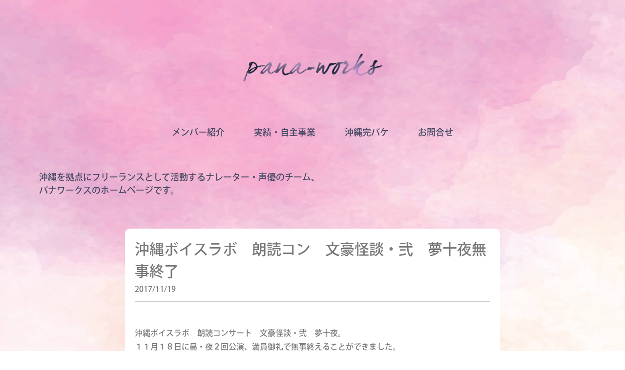

--- FILE ---
content_type: text/html; charset=UTF-8
request_url: http://www.pana-works.com/%E6%B2%96%E7%B8%84%E3%83%9C%E3%82%A4%E3%82%B9%E3%83%A9%E3%83%9C%E3%80%80%E6%9C%97%E8%AA%AD%E3%82%B3%E3%83%B3%E3%80%80%E6%96%87%E8%B1%AA%E6%80%AA%E8%AB%87%E3%83%BB%E5%BC%90%E3%80%80%E5%A4%A2%E5%8D%81
body_size: 6061
content:
<!doctype html>
<html lang="ja"
	prefix="og: https://ogp.me/ns#" >
<head>
<meta charset="UTF-8">
<meta http-equiv="X-UA-Compatible" content="IE=Edge" />
<meta name="viewport" content="width=device-width, initial-scale=1">
<title>沖縄ボイスラボ　朗読コン　文豪怪談・弐　夢十夜無事終了 | Pana-Works (パナ・ワークス )| 音声コンテンツ企画・制作・出演</title>
<link href="http://www.pana-works.com/wp-content/themes/pana-works2020/reset.css" rel="stylesheet" type="text/css">
<link rel="stylesheet" type="text/css" href="http://www.pana-works.com/wp-content/themes/pana-works2020/style.css" />
<script src="http://ajax.googleapis.com/ajax/libs/jquery/1.11.1/jquery.min.js"></script>
<link rel="shortcut icon" href="http://www.pana-works.com/wp-content/themes/pana-works2020/favicon.ico">

<!--fonts-->
<script>
(function(d) {
	var config = {
		kitId: 'ryq4pzm',
		scriptTimeout: 3000,
		async: true
	},
	h=d.documentElement,t=setTimeout(function(){h.className=h.className.replace(/\bwf-loading\b/g,"")+" wf-inactive";},config.scriptTimeout),tk=d.createElement("script"),f=false,s=d.getElementsByTagName("script")[0],a;h.className+=" wf-loading";tk.src='https://use.typekit.net/'+config.kitId+'.js';tk.async=true;tk.onload=tk.onreadystatechange=function(){a=this.readyState;if(f||a&&a!="complete"&&a!="loaded")return;f=true;clearTimeout(t);try{Typekit.load(config)}catch(e){}};s.parentNode.insertBefore(tk,s)
})(document);
</script>

<!-- All In One SEO Pack 3.6.2[222,235] -->
<meta name="description"  content="沖縄ボイスラボ　朗読コンサート　文豪怪談・弐　夢十夜。 １１月１８日に昼・夜２回公演、満員御礼で無事終えることができました。 今年は夏目漱石の生誕１５０年ということで、各地で企画展があったようです。 高校時代に夢十夜という作品を知り、その幻想的な世界に魅せられ、" />

<meta name="keywords"  content="news/topics" />

<script type="application/ld+json" class="aioseop-schema">{"@context":"https://schema.org","@graph":[{"@type":"Organization","@id":"http://www.pana-works.com/#organization","url":"http://www.pana-works.com/","name":"Pana-Works (パナ・ワークス )| 音声コンテンツ企画・制作・出演","sameAs":[]},{"@type":"WebSite","@id":"http://www.pana-works.com/#website","url":"http://www.pana-works.com/","name":"Pana-Works (パナ・ワークス )| 音声コンテンツ企画・制作・出演","publisher":{"@id":"http://www.pana-works.com/#organization"},"potentialAction":{"@type":"SearchAction","target":"http://www.pana-works.com/?s={search_term_string}","query-input":"required name=search_term_string"}},{"@type":"WebPage","@id":"http://www.pana-works.com/%e6%b2%96%e7%b8%84%e3%83%9c%e3%82%a4%e3%82%b9%e3%83%a9%e3%83%9c%e3%80%80%e6%9c%97%e8%aa%ad%e3%82%b3%e3%83%b3%e3%80%80%e6%96%87%e8%b1%aa%e6%80%aa%e8%ab%87%e3%83%bb%e5%bc%90%e3%80%80%e5%a4%a2%e5%8d%81#webpage","url":"http://www.pana-works.com/%e6%b2%96%e7%b8%84%e3%83%9c%e3%82%a4%e3%82%b9%e3%83%a9%e3%83%9c%e3%80%80%e6%9c%97%e8%aa%ad%e3%82%b3%e3%83%b3%e3%80%80%e6%96%87%e8%b1%aa%e6%80%aa%e8%ab%87%e3%83%bb%e5%bc%90%e3%80%80%e5%a4%a2%e5%8d%81","inLanguage":"ja","name":"沖縄ボイスラボ　朗読コン　文豪怪談・弐　夢十夜無事終了","isPartOf":{"@id":"http://www.pana-works.com/#website"},"breadcrumb":{"@id":"http://www.pana-works.com/%e6%b2%96%e7%b8%84%e3%83%9c%e3%82%a4%e3%82%b9%e3%83%a9%e3%83%9c%e3%80%80%e6%9c%97%e8%aa%ad%e3%82%b3%e3%83%b3%e3%80%80%e6%96%87%e8%b1%aa%e6%80%aa%e8%ab%87%e3%83%bb%e5%bc%90%e3%80%80%e5%a4%a2%e5%8d%81#breadcrumblist"},"datePublished":"2017-11-19T09:22:37+09:00","dateModified":"2017-11-19T09:22:37+09:00"},{"@type":"Article","@id":"http://www.pana-works.com/%e6%b2%96%e7%b8%84%e3%83%9c%e3%82%a4%e3%82%b9%e3%83%a9%e3%83%9c%e3%80%80%e6%9c%97%e8%aa%ad%e3%82%b3%e3%83%b3%e3%80%80%e6%96%87%e8%b1%aa%e6%80%aa%e8%ab%87%e3%83%bb%e5%bc%90%e3%80%80%e5%a4%a2%e5%8d%81#article","isPartOf":{"@id":"http://www.pana-works.com/%e6%b2%96%e7%b8%84%e3%83%9c%e3%82%a4%e3%82%b9%e3%83%a9%e3%83%9c%e3%80%80%e6%9c%97%e8%aa%ad%e3%82%b3%e3%83%b3%e3%80%80%e6%96%87%e8%b1%aa%e6%80%aa%e8%ab%87%e3%83%bb%e5%bc%90%e3%80%80%e5%a4%a2%e5%8d%81#webpage"},"author":{"@id":"http://www.pana-works.com/author/moromizato#author"},"headline":"沖縄ボイスラボ　朗読コン　文豪怪談・弐　夢十夜無事終了","datePublished":"2017-11-19T09:22:37+09:00","dateModified":"2017-11-19T09:22:37+09:00","commentCount":0,"mainEntityOfPage":{"@id":"http://www.pana-works.com/%e6%b2%96%e7%b8%84%e3%83%9c%e3%82%a4%e3%82%b9%e3%83%a9%e3%83%9c%e3%80%80%e6%9c%97%e8%aa%ad%e3%82%b3%e3%83%b3%e3%80%80%e6%96%87%e8%b1%aa%e6%80%aa%e8%ab%87%e3%83%bb%e5%bc%90%e3%80%80%e5%a4%a2%e5%8d%81#webpage"},"publisher":{"@id":"http://www.pana-works.com/#organization"},"articleSection":"NEWS/TOPICS"},{"@type":"Person","@id":"http://www.pana-works.com/author/moromizato#author","name":"moromizato","sameAs":[],"image":{"@type":"ImageObject","@id":"http://www.pana-works.com/#personlogo","url":"http://2.gravatar.com/avatar/b0a5f9b868c6167825f1ee1ffdcfcc88?s=96&d=mm&r=g","width":96,"height":96,"caption":"moromizato"}},{"@type":"BreadcrumbList","@id":"http://www.pana-works.com/%e6%b2%96%e7%b8%84%e3%83%9c%e3%82%a4%e3%82%b9%e3%83%a9%e3%83%9c%e3%80%80%e6%9c%97%e8%aa%ad%e3%82%b3%e3%83%b3%e3%80%80%e6%96%87%e8%b1%aa%e6%80%aa%e8%ab%87%e3%83%bb%e5%bc%90%e3%80%80%e5%a4%a2%e5%8d%81#breadcrumblist","itemListElement":[{"@type":"ListItem","position":1,"item":{"@type":"WebPage","@id":"http://www.pana-works.com/","url":"http://www.pana-works.com/","name":"Pana-Works (パナ・ワークス ) | 音声コンテンツ企画・制作・出演"}},{"@type":"ListItem","position":2,"item":{"@type":"WebPage","@id":"http://www.pana-works.com/%e6%b2%96%e7%b8%84%e3%83%9c%e3%82%a4%e3%82%b9%e3%83%a9%e3%83%9c%e3%80%80%e6%9c%97%e8%aa%ad%e3%82%b3%e3%83%b3%e3%80%80%e6%96%87%e8%b1%aa%e6%80%aa%e8%ab%87%e3%83%bb%e5%bc%90%e3%80%80%e5%a4%a2%e5%8d%81","url":"http://www.pana-works.com/%e6%b2%96%e7%b8%84%e3%83%9c%e3%82%a4%e3%82%b9%e3%83%a9%e3%83%9c%e3%80%80%e6%9c%97%e8%aa%ad%e3%82%b3%e3%83%b3%e3%80%80%e6%96%87%e8%b1%aa%e6%80%aa%e8%ab%87%e3%83%bb%e5%bc%90%e3%80%80%e5%a4%a2%e5%8d%81","name":"沖縄ボイスラボ　朗読コン　文豪怪談・弐　夢十夜無事終了"}}]}]}</script>
<link rel="canonical" href="http://www.pana-works.com/沖縄ボイスラボ　朗読コン　文豪怪談・弐　夢十" />
<meta property="og:type" content="article" />
<meta property="og:title" content="沖縄ボイスラボ　朗読コン　文豪怪談・弐　夢十夜無事終了 | Pana-Works (パナ・ワークス )| 音声コンテンツ企画・制作・出演" />
<meta property="og:description" content="沖縄ボイスラボ　朗読コンサート　文豪怪談・弐　夢十夜。 １１月１８日に昼・夜２回公演、満員御礼で無事終えることができました。 今年は夏目漱石の生誕１５０年ということで、各地で企画展があったようです。 高校時代に夢十夜という作品を知り、その幻想的な世界に魅せられ、 いつかやってみたいと思っていたのですが、それを叶えることができました。 これまでもやってみたいと思いましたが、 声に出した途端、イメージ" />
<meta property="og:url" content="http://www.pana-works.com/沖縄ボイスラボ　朗読コン　文豪怪談・弐　夢十" />
<meta property="og:site_name" content="Pana-Works (パナ・ワークス )| 音声コンテンツ企画・制作・出演" />
<meta property="og:image" content="http://www.pana-works.com/wp-content/plugins/all-in-one-seo-pack/images/default-user-image.png" />
<meta property="fb:app_id" content="508784883381525" />
<meta property="article:published_time" content="2017-11-19T09:22:37Z" />
<meta property="article:modified_time" content="2017-11-19T09:22:37Z" />
<meta name="twitter:card" content="summary" />
<meta name="twitter:title" content="沖縄ボイスラボ　朗読コン　文豪怪談・弐　夢十夜無事終了 | Pana-Works (パナ・ワークス )| 音声コンテンツ企画・制作・出演" />
<meta name="twitter:description" content="沖縄ボイスラボ　朗読コンサート　文豪怪談・弐　夢十夜。 １１月１８日に昼・夜２回公演、満員御礼で無事終えることができました。 今年は夏目漱石の生誕１５０年ということで、各地で企画展があったようです。 高校時代に夢十夜という作品を知り、その幻想的な世界に魅せられ、 いつかやってみたいと思っていたのですが、それを叶えることができました。 これまでもやってみたいと思いましたが、 声に出した途端、イメージ" />
<meta name="twitter:image" content="http://www.pana-works.com/wp-content/plugins/all-in-one-seo-pack/images/default-user-image.png" />
<!-- All In One SEO Pack -->
<link rel='dns-prefetch' href='//s.w.org' />
<link rel="alternate" type="application/rss+xml" title="Pana-Works (パナ・ワークス )| 音声コンテンツ企画・制作・出演 &raquo; 沖縄ボイスラボ　朗読コン　文豪怪談・弐　夢十夜無事終了 のコメントのフィード" href="http://www.pana-works.com/%e6%b2%96%e7%b8%84%e3%83%9c%e3%82%a4%e3%82%b9%e3%83%a9%e3%83%9c%e3%80%80%e6%9c%97%e8%aa%ad%e3%82%b3%e3%83%b3%e3%80%80%e6%96%87%e8%b1%aa%e6%80%aa%e8%ab%87%e3%83%bb%e5%bc%90%e3%80%80%e5%a4%a2%e5%8d%81/feed" />
		<script type="text/javascript">
			window._wpemojiSettings = {"baseUrl":"https:\/\/s.w.org\/images\/core\/emoji\/12.0.0-1\/72x72\/","ext":".png","svgUrl":"https:\/\/s.w.org\/images\/core\/emoji\/12.0.0-1\/svg\/","svgExt":".svg","source":{"concatemoji":"http:\/\/www.pana-works.com\/wp-includes\/js\/wp-emoji-release.min.js?ver=5.3.20"}};
			!function(e,a,t){var n,r,o,i=a.createElement("canvas"),p=i.getContext&&i.getContext("2d");function s(e,t){var a=String.fromCharCode;p.clearRect(0,0,i.width,i.height),p.fillText(a.apply(this,e),0,0);e=i.toDataURL();return p.clearRect(0,0,i.width,i.height),p.fillText(a.apply(this,t),0,0),e===i.toDataURL()}function c(e){var t=a.createElement("script");t.src=e,t.defer=t.type="text/javascript",a.getElementsByTagName("head")[0].appendChild(t)}for(o=Array("flag","emoji"),t.supports={everything:!0,everythingExceptFlag:!0},r=0;r<o.length;r++)t.supports[o[r]]=function(e){if(!p||!p.fillText)return!1;switch(p.textBaseline="top",p.font="600 32px Arial",e){case"flag":return s([127987,65039,8205,9895,65039],[127987,65039,8203,9895,65039])?!1:!s([55356,56826,55356,56819],[55356,56826,8203,55356,56819])&&!s([55356,57332,56128,56423,56128,56418,56128,56421,56128,56430,56128,56423,56128,56447],[55356,57332,8203,56128,56423,8203,56128,56418,8203,56128,56421,8203,56128,56430,8203,56128,56423,8203,56128,56447]);case"emoji":return!s([55357,56424,55356,57342,8205,55358,56605,8205,55357,56424,55356,57340],[55357,56424,55356,57342,8203,55358,56605,8203,55357,56424,55356,57340])}return!1}(o[r]),t.supports.everything=t.supports.everything&&t.supports[o[r]],"flag"!==o[r]&&(t.supports.everythingExceptFlag=t.supports.everythingExceptFlag&&t.supports[o[r]]);t.supports.everythingExceptFlag=t.supports.everythingExceptFlag&&!t.supports.flag,t.DOMReady=!1,t.readyCallback=function(){t.DOMReady=!0},t.supports.everything||(n=function(){t.readyCallback()},a.addEventListener?(a.addEventListener("DOMContentLoaded",n,!1),e.addEventListener("load",n,!1)):(e.attachEvent("onload",n),a.attachEvent("onreadystatechange",function(){"complete"===a.readyState&&t.readyCallback()})),(n=t.source||{}).concatemoji?c(n.concatemoji):n.wpemoji&&n.twemoji&&(c(n.twemoji),c(n.wpemoji)))}(window,document,window._wpemojiSettings);
		</script>
		<style type="text/css">
img.wp-smiley,
img.emoji {
	display: inline !important;
	border: none !important;
	box-shadow: none !important;
	height: 1em !important;
	width: 1em !important;
	margin: 0 .07em !important;
	vertical-align: -0.1em !important;
	background: none !important;
	padding: 0 !important;
}
</style>
	<link rel='stylesheet' id='wp-block-library-css'  href='http://www.pana-works.com/wp-includes/css/dist/block-library/style.min.css?ver=5.3.20' type='text/css' media='all' />
<link rel='stylesheet' id='contact-form-7-css'  href='http://www.pana-works.com/wp-content/plugins/contact-form-7/includes/css/styles.css?ver=5.1.7' type='text/css' media='all' />
<script type='text/javascript' src='http://www.pana-works.com/wp-includes/js/jquery/jquery.js?ver=1.12.4-wp'></script>
<script type='text/javascript' src='http://www.pana-works.com/wp-includes/js/jquery/jquery-migrate.min.js?ver=1.4.1'></script>
<link rel='https://api.w.org/' href='http://www.pana-works.com/wp-json/' />
<link rel="EditURI" type="application/rsd+xml" title="RSD" href="http://www.pana-works.com/xmlrpc.php?rsd" />
<link rel="wlwmanifest" type="application/wlwmanifest+xml" href="http://www.pana-works.com/wp-includes/wlwmanifest.xml" /> 
<link rel='prev' title='『夏休みクエスト』県立図書館で公開始まる' href='http://www.pana-works.com/%e3%80%8e%e5%a4%8f%e4%bc%91%e3%81%bf%e3%82%af%e3%82%a8%e3%82%b9%e3%83%88%e3%80%8f%e7%9c%8c%e7%ab%8b%e5%9b%b3%e6%9b%b8%e9%a4%a8%e3%81%a7%e5%85%ac%e9%96%8b%e5%a7%8b%e3%81%be%e3%82%8b' />
<link rel='next' title='沖縄ボイスラボ　文豪怪談・弐　夢十夜ダイジェスト' href='http://www.pana-works.com/%e6%b2%96%e7%b8%84%e3%83%9c%e3%82%a4%e3%82%b9%e3%83%a9%e3%83%9c%e3%80%80%e6%96%87%e8%b1%aa%e6%80%aa%e8%ab%87%e3%83%bb%e5%bc%90%e3%80%80%e5%a4%a2%e5%8d%81%e5%a4%9c%e3%83%80%e3%82%a4%e3%82%b8%e3%82%a7' />
<meta name="generator" content="WordPress 5.3.20" />
<link rel='shortlink' href='http://www.pana-works.com/?p=3391' />
<link rel="alternate" type="application/json+oembed" href="http://www.pana-works.com/wp-json/oembed/1.0/embed?url=http%3A%2F%2Fwww.pana-works.com%2F%25e6%25b2%2596%25e7%25b8%2584%25e3%2583%259c%25e3%2582%25a4%25e3%2582%25b9%25e3%2583%25a9%25e3%2583%259c%25e3%2580%2580%25e6%259c%2597%25e8%25aa%25ad%25e3%2582%25b3%25e3%2583%25b3%25e3%2580%2580%25e6%2596%2587%25e8%25b1%25aa%25e6%2580%25aa%25e8%25ab%2587%25e3%2583%25bb%25e5%25bc%2590%25e3%2580%2580%25e5%25a4%25a2%25e5%258d%2581" />
<link rel="alternate" type="text/xml+oembed" href="http://www.pana-works.com/wp-json/oembed/1.0/embed?url=http%3A%2F%2Fwww.pana-works.com%2F%25e6%25b2%2596%25e7%25b8%2584%25e3%2583%259c%25e3%2582%25a4%25e3%2582%25b9%25e3%2583%25a9%25e3%2583%259c%25e3%2580%2580%25e6%259c%2597%25e8%25aa%25ad%25e3%2582%25b3%25e3%2583%25b3%25e3%2580%2580%25e6%2596%2587%25e8%25b1%25aa%25e6%2580%25aa%25e8%25ab%2587%25e3%2583%25bb%25e5%25bc%2590%25e3%2580%2580%25e5%25a4%25a2%25e5%258d%2581&#038;format=xml" />
<script type="text/javascript" src="http://www.pana-works.com/wp-content/plugins/1bit/swfobject.js"></script>
<script type="text/javascript" src="http://www.pana-works.com/wp-content/plugins/1bit/1bit.js"></script>
<script type="text/javascript">
oneBit = new OneBit('http://www.pana-works.com/wp-content/plugins/1bit/1bit.swf');
oneBit.ready(function() {
oneBit.specify('color', '#FF00FF');
oneBit.specify('background', 'FFFFFF');
oneBit.specify('playerSize', '10');
oneBit.specify('position', 'before');
oneBit.apply('a');
});
</script>
</head>
<body id="top" class="blog">

	<header>
		<div class="wrap">
			<h1><a href="http://www.pana-works.com"><img src="http://www.pana-works.com/wp-content/themes/pana-works2020/images/logo.png" alt="パナワークス"></a></h1>
			<nav class="gb-nav clear pc">
				<ul class="wrap">
					<li class="nav-item"><a href="http://www.pana-works.com/member">メンバー紹介</span></a></li>
					<li class="nav-item"><a href="http://www.pana-works.com/works">実績・自主事業</a></li>
					<li class="nav-item"><a href="http://www.pana-works.com/package">沖縄完パケ</a></li>
					<li class="nav-item"><a href="http://www.pana-works.com/contact">お問合せ</a></li>
				</ul>
			</nav>

			<!--sp menu-->
			<div class="sp header-inner clear wrap">
				<div id="sp-menu">
					<nav>
						<ul class="navbar-nav clear">
							<li class="nav-item"><a href="http://www.pana-works.com/member">メンバー紹介</span></a></li>
							<li class="nav-item"><a href="http://www.pana-works.com/works">実績・自主事業</a></li>
							<li class="nav-item"><a href="http://www.pana-works.com/package">沖縄完パケ</a></li>
							<li class="nav-item"><a href="http://www.pana-works.com/contact">お問合せ</a></li>
						</ul>
					</nav>
				</div>
				<button id="nav-toggle">
					<figure>
						<span></span> <span></span> <span></span>
					</figure>
				</button>
			</div>

			<p class="f-18">沖縄を拠点にフリーランスとして活動するナレーター・声優のチーム、<br>パナワークスのホームページです。</p>
		</div>
	</header>

<article class="main blog">
<div class="wrap">
	<section class="blog-area">
				  <h2>沖縄ボイスラボ　朗読コン　文豪怪談・弐　夢十夜無事終了</h2>
			<p class="blog-time">2017/11/19</p>
			<p>沖縄ボイスラボ　朗読コンサート　文豪怪談・弐　夢十夜。<br /> １１月１８日に昼・夜２回公演、満員御礼で無事終えることができました。</p>
<p> 今年は夏目漱石の生誕１５０年ということで、各地で企画展があったようです。<br /> 高校時代に夢十夜という作品を知り、その幻想的な世界に魅せられ、<br /> いつかやってみたいと思っていたのですが、それを叶えることができました。</p>
<p> これまでもやってみたいと思いましたが、<br /> 声に出した途端、イメージが崩れてしまいます。<br /> その繰り返しでしたが、今回、どうにか形にすることができました。<br /> いろんな解釈があるとは思いますが、現時点の形です。</p>
<p> 作曲家の明官透さん、箏奏者の翁長良忠さんの音楽がさらに夢十夜の世界を広げてくれました。<br /> 昼公演と夜公演の間に会場のパワーをもらい、バージョンアップしていたのはプロの底力と思いました。</p>
<p> お客様からもたくさんお言葉をいただき、次回のパワーになりました。</p>
<p> ご来場いただいたお客様、<br /> 開会に力を貸してくれました総合学園ヒューマンアカデミー那覇校様、レキオファーマ株式会社様<br /> マスコミ各社様<br /> 関係各位に感謝申し上げます。</p>
<p> 第六夜から第十夜は来年・・・できるように頑張ります。</p>
<p> 沖縄ボイスラボ　諸見里杉子</p>
<p>&nbsp;</p>
<p><a title="sdr" href="http://www.pana-works.com/wp-content/uploads/2017/11/IMG_20171118_185036.jpg"><img class="alignleft size-medium wp-image-3392" src="http://www.pana-works.com/wp-content/uploads/2017/11/IMG_20171118_185036-300x168.jpg" alt="sdr" width="300" height="168" srcset="http://www.pana-works.com/wp-content/uploads/2017/11/IMG_20171118_185036-300x168.jpg 300w, http://www.pana-works.com/wp-content/uploads/2017/11/IMG_20171118_185036-500x280.jpg 500w" sizes="(max-width: 300px) 100vw, 300px" /></a></p>
		
		<div class="pagenav">
			<a href="http://www.pana-works.com/%e3%80%8e%e5%a4%8f%e4%bc%91%e3%81%bf%e3%82%af%e3%82%a8%e3%82%b9%e3%83%88%e3%80%8f%e7%9c%8c%e7%ab%8b%e5%9b%b3%e6%9b%b8%e9%a4%a8%e3%81%a7%e5%85%ac%e9%96%8b%e5%a7%8b%e3%81%be%e3%82%8b" rel="prev">前の記事</a>			<a href="http://www.pana-works.com/%e6%b2%96%e7%b8%84%e3%83%9c%e3%82%a4%e3%82%b9%e3%83%a9%e3%83%9c%e3%80%80%e6%96%87%e8%b1%aa%e6%80%aa%e8%ab%87%e3%83%bb%e5%bc%90%e3%80%80%e5%a4%a2%e5%8d%81%e5%a4%9c%e3%83%80%e3%82%a4%e3%82%b8%e3%82%a7" rel="next">次の記事</a>		</div>
	</section>

<section id="banner-area">
  <ul>
    <li>
      <a href="https://panaworks.ti-da.net/" target="_blank" rel="noopener">
        <img src="http://www.pana-works.com/wp-content/themes/pana-works2020/images/ftImg01.jpg" alt="お仕事日記">
        <p class="bn-title title">お仕事日記</p>
        <p>沖縄を拠点に活動するナレーターのチーム・パナワークスのお仕事ブログです。</p>
      </a>
    </li>
    <li>
      <a href="https://voicelabo.ti-da.net/" target="_blank" rel="noopener">
        <img src="http://www.pana-works.com/wp-content/themes/pana-works2020/images/ftImg02.jpg" alt="沖縄 Voice Lavo.">
        <p class="bn-title title">沖縄 Voice Lavo.</p>
        <p>沖縄を拠点に活動する朗読者・ナレーターの朗読会「沖縄ボイスラボ」のブログ</p>
      </a>
    </li>
    <li>
      <a href="https://www.facebook.com/ryuayakasi" target="_blank" rel="noopener">
        <img src="http://www.pana-works.com/wp-content/themes/pana-works2020/images/ftImg03.jpg" alt="琉球あやかし堂">
        <p class="bn-title title">琉球あやかし堂</p>
        <p>怖いだけでなく、不思議な伝説などもお待ちしてます。</p>
      </a>
    </li>
    <li>
      <a href="https://panaworks.theshop.jp/" target="_blank" rel="noopener">
        <img src="http://www.pana-works.com/wp-content/themes/pana-works2020/images/ftImg04.jpg" alt="Pana-works Shop">
        <p class="bn-title title">Pana-works Shop</p>
		  <p>パナワークス関連グッズを扱います。</p>
      </a>
    </li>
  </ul>
</section>

</div>
</article>

<footer>
<div class="wrap">
<div id="ft-logo"><a href="http://www.pana-works.com"><img src="http://www.pana-works.com/wp-content/themes/pana-works2020/images/logo_ft.png" alt="パナワークス"></a></div>
<nav class="gb-nav">
  <ul>
    <li class="nav-item"><a href="http://www.pana-works.com/member">メンバー紹介</span></a></li>
    <li class="nav-item"><a href="http://www.pana-works.com/works">実績</a></li>
    <li class="nav-item"><a href="http://www.pana-works.com/works">自主事業</a></li>
    <li class="nav-item"><a href="http://www.pana-works.com/package">沖縄完パケ</a></li>
    <li class="nav-item"><a href="http://www.pana-works.com/contact">お問合せ</a></li>
  </ul>
</div>
</footer>

<!-- <script type="text/javascript" src="js/jquery.matchHeight.js"></script>
<script type="text/javascript">
jQuery(function() {
jQuery('.servBox').matchHeight();
jQuery('.support-box').matchHeight();
jQuery('.recruit-bannerBox').matchHeight();
});
</script> -->

<script type="text/javascript">
//spボタン
jQuery("#nav-toggle").on("click", function() {
jQuery("#sp-menu").toggleClass("open");
jQuery(this).toggleClass("open");
});
</script>
</body>
</html>


--- FILE ---
content_type: text/css
request_url: http://www.pana-works.com/wp-content/themes/pana-works2020/style.css
body_size: 4272
content:
@charset "utf-8";

html {
  margin-top: 0 !important;
}
body {
  overflow: hidden;
}
* {
  color: #777778;
  font-size: 16px;
  font-family: kozuka-gothic-pr6n, sans-serif;
  font-weight: 500;
  font-style: normal;
  line-height: 1.5em;
}
.f-18 {
  font-size: 18px;
}
.title {
  font-family: kozuka-gothic-pr6n,sans-serif;
  font-weight: 300;
  font-style: normal;
}
.t-vertical {
  width: 100%;
  -ms-writing-mode: tb-rl;
  writing-mode: vertical-rl;
}
@font-face {
	font-family: 'futomin';
	src: url('font/A-OTF-FutoMinA101Pr6N-Bold.otf');
}


/*-----------------------
    base
-----------------------*/
.clear:after {
  content: "";
  display: block;
  clear: both;
}
.sp {
  display: none;
}
.pc-block {
  display: block;
}

img {
  width: 100%;
  height: auto;
  margin: 0;
	padding: 0;
	vertical-align: bottom;
}
a {
  color: #414762;
  text-decoration: none;
  display: block;
  transition: all 0.5s;
}
a:hover {
  opacity: 0.7;
  transition: all 0.5s;
}
ul, li {
  list-style: none;
  padding-left: 0 !important;
}

.wrap {
  width: 1120px;
  box-sizing: content-box;
  margin: 0 auto;
  padding: 0 40px;
}
.f-left {
  float: left;
}
.f-right {
  float: right;
}

@media (max-width: 1120px) {
  .wrap {
    width: 100%;
    box-sizing: border-box;
  }

}


/*-----------------------
    common
-----------------------*/
body.home {
  background: url("images/bg_top_hd.jpg") no-repeat top center;
  background-size: contain;
}
body.contact {
  background: url("images/bg_top_cont.jpg") no-repeat top right;
  background-size: 50% auto;
}
body.member, body.member01, body.member02, body.member03 {
  background: url("images/bg_top_member.jpg") no-repeat top right;
  background-size: 100% auto;
}
body.voicelabo, body.books, body.works {
  background: url("images/bg_top_work.jpg") no-repeat top center;
  background-size: 100% auto;
}
body.package, body.blog {
  background: url("images/bg_top_package.jpg") no-repeat top center;
  background-size: 100% auto;
}
article {
  background: url("images/bg_top_ft.png") no-repeat center bottom;
  background-size: 105% auto;
  margin-top: 65px;
}
body.books article {
  background: url("images/bg_top_ft.jpg") no-repeat center 530px;
  background-size: 105% auto;
}
section {
  padding-bottom: 55px;
}
h2 {
  font-size: 30px;
  text-align: center;
}
h2 + p {
  line-height: 1.85em;
  margin-top: 50px;
}
h2.title-bg {
  background: url("images/title_bg.png") no-repeat left center;
  background-size: 750px auto;
  color: #fff;
  font-size: 26px;
  font-weight: 300;
  text-align: left;
  margin-bottom: 40px;
  padding: 5px 0 5px 40px;
  position: relative;
  left: -40px;
}

.more-btn {
  width: 235px;
  background: #c1cfea;
  color: #fff;
  display: block;
  font-size: 20px;
  padding: 10px 0;
  margin: 35px auto 0;
  text-align: center;
}
.more-btn.cont {
  background: #414762;
  margin: 20px auto 0;
}
.more-btn:hover {
  background: #414762;
}
.more-btn.cont:hover {
  background: #c1cfea;
}


/*-----------------------
    header
-----------------------*/
header h1 {
  width: 285px;
  margin: 110px auto 90px;
}
.gb-nav ul {
  display: -webkit-flex;
  display: flex;
  -webkit-justify-content: center;
  justify-content: center;
  -webkit-align-items: center;
  align-items: center;
}
.gb-nav ul li {
  margin: 0 30px;
}
.gb-nav ul li a {
  font-size: 18px;
}
header p {
  color: #414762;
  text-align: left;
  margin: 65px auto 0;
}


/*-----------------------
    footer
-----------------------*/
#banner-area ul {
  display: -webkit-flex;
  display: flex;
  -webkit-justify-content: center;
  justify-content: center;
}
#banner-area ul li {
  width: 180px;
  margin: 0 5px;
}
#banner-area .bn-title {
  font-size: 20px;
  text-align: center;
  margin: 23px 0 13px;
}
footer {
  background: #f5f0f0;
  padding: 45px 0 265px;
  position: relative;
  top: -1px;
}
footer #ft-logo {
  width: 468px;
  border-bottom: 1px solid #414762;
  padding: 0 0 13px;
  margin: 0 auto 25px;
  text-align: center;
}
footer #ft-logo a {
  width: 258px;
  margin: 0 auto;
}


/*-----------------------
    top page
-----------------------*/
.eye-catch {
  padding: 40px 0 0;
  display: -webkit-flex;
  display: flex;
  -webkit-justify-content: center;
  justify-content: center;
}
.eye-catch .eye-catchText {
  width: 235px;
  margin-right: 83px;
}
.eye-catch .eye-catchText p {
  height: 350px;
  line-height: 1.7em;
  position: relative;
  right: 10px;
}
.eye-catch .eye-catchImg {
  width: 680px;
}
.eye-catch .eye-catchImg iframe {
  width: 100%;
}

.news-area {
  display: -webkit-flex;
  display: flex;
  -webkit-justify-content: center;
  justify-content: center;
  margin-top: 75px;
}
.news-box {
  width: 50%;
  padding: 0 40px;
}
.news-box h3 {
  border-bottom: 1px solid #414762;
  font-size: 20px;
  text-align: center;
  padding-bottom: 10px;
}
.news-box .news-item {
  margin-top: 25px;
  padding-left: 120px !important;
  position: relative;
}
.news-box .news-item .news-date {
  background: #c1cfea;
  color: #fff;
  display: inline-block;
  padding: 2px 15px;
  position: absolute;
  left: 0;
}
.news-box .news-item a {
  color: #777778;
}

.top-work {
  padding-top: 40px;
}
.top-work .top-workText {
  width: 185px;
  padding: 185px 0px 0;
  position: relative;
}
.top-work .top-workMember {
  width: calc(100% - 345px);
}
.top-work .top-workText .top-workTitle {
  width: 50%;
  height: 185px;
  font-size: 24px;
  margin: 0 auto;
  position: absolute;
  top: 0;
  left: 5%;
}
.top-work .top-workText .top-workTitle + p {
  height: 810px;
  width: 100%;
}
.menber-item {
  display: -webkit-flex;
  display: flex;
  -webkit-justify-content: center;
  justify-content: center;
  margin: 0 80px 35px;
}
.menber-item .menber-itemText {
  width: 48%;
  margin-right: 2%;
  text-align: center;
}
.menber-item .name-kana {
  font-size: 14px;
  font-family: futomin, serif;
  font-weight: 400;
  font-style: normal;
  letter-spacing: 1px;
}
.menber-item .name {
  font-size: 30px;
  margin: 20px auto 25px;
}
.menber-item .work {
  line-height: 1.85em;
}
.menber-item .menber-itemImg {
  width: 50%;
}
.menber-item .menber-itemImg img {
  position: relative;
  top: -30px;
}


/*-----------------------
    contact page
-----------------------*/
.cont-form {
  margin: 0 auto 135px;
}
.cont-form table {
  width: 100%;
}
.cont-form table td {
  padding: 0 0 35px;
}
.cont-form table td:nth-of-type(1) {
  width: 250px;
  font-size: 20px;
  padding: 6px 0 35px 0;
  vertical-align: top;
}
.cont-form table td input,
.cont-form table td textarea {
  width: 100%;
  background: #fff;
  border: 1px solid #414762;
  font-size: 16px;
  font-weight: 300;
  padding: 7px;
}
.cont-form table td {
  margin-right: 35px;
}
.cont-form table td .wpcf7-list-item input {
  width: auto;
}
/* input[type=radio] {
  display: none;
} */
.cont-form table td .wpcf7-list-item {
  box-sizing: border-box;
  cursor: pointer;
  display: inline-block;
  position: relative;
  width: auto;
  margin-bottom: 10px;
}
/* safari */
@media screen and (-webkit-min-device-pixel-ratio: 0) {
    _::-webkit-full-page-media, _:future, :root .cont-form table td .wpcf7-list-item {
      width: 150px;
    }
    _::-webkit-full-page-media, _:future, :root .cont-form table td .wpcf7-list-item:nth-of-type(2) {
      width: 210px;
    }
}
.cont-form table td .wpcf7-list-item .wpcf7-list-item-label {
  font-weight: 300;
  font-size: 20px;
  padding: 0 30px 0 25px;
  margin-left: -20px;
}
.wpcf7-list-item input::before {
  background: #fff;
  border: 1px solid #ccc;
  border-radius: 50%;
  content: '';
  display: block;
  height: 16px;
  left: -15px;
  margin-top: -8px;
  position: absolute;
  top: 7px;
  width: 32px;
  height: 32px;
}
.wpcf7-list-item input::after {
  background: #ccc;
  border-radius: 50%;
  content: '';
  display: block;
  height: 28px;
  width: 28px;
  left: -13px;
  margin-top: -4px;
  opacity: 0;
  position: absolute;
  top: 5px;
  transform: scale3d(.3,.3,1);
  transition: transform .2s ease-in-out, opacity .2s ease-in-out;
}
.wpcf7-list-item input:checked::before {
  border-color: #666;
}
.wpcf7-list-item input:checked::after {
  opacity: 1;
  transform: scale3d(1,1,1);
}
.cont-form .more-btn {
  margin: 65px auto 0;
}


/*-----------------------
    member page
    沖縄VoiceLabo page
    書籍の音声化事業 page
    パナワークス自主事業 page
-----------------------*/
.members-top .member-img,
.voicelabo-top .voicelabo-img,
.books-top .books-img {
  width: 46%;
  margin-top: 50px;
}
.members-top .member-img .member-imgUnder,
.voicelabo-top .voicelabo-img .voicelabo-imgUnder,
.books-top .books-img .books-imgUnder {
  display: -webkit-flex;
  display: flex;
  -webkit-justify-content: space-between;
  justify-content: space-between;
  margin-top: 20px;
}
.voicelabo-top .voicelabo-img .voicelabo-imgUnder {
  margin-top: 10px;
}
.members-top .member-img .member-imgUnder img,
.voicelabo-top .voicelabo-img .voicelabo-imgUnder img,
.books-top .books-img .books-imgUnder img {
  width: 47%;
  height: auto;
  align-self: flex-start;
}
.members-top .member-text,
.voicelabo-top .voicelabo-text,
.books-top .books-text, .works02-top .works-01, .works02-top .works-02 {
  width: 46%;
  margin-top: 50px;
}
.works02-top .works-01, .works02-top .works-02 {
  margin-top: 0;
}
.voicelabo-top .voicelabo-img,.voicelabo-top .voicelabo-text,
.books-top .books-img {
  margin-top: 25px;
}
.package-top .package-text, .package-top .package-img {
  margin-top: 50px;
}
.member-text .member-name, .members-list .member-name {
  font-size: 30px;
}
.member-text .name-kana, .members-list .member-name .name-kana {
  font-size: 14px;
  font-family: futomin, serif;
  font-weight: 400;
  font-style: normal;
  letter-spacing: 1px;
  margin-left: 10px;
}
.member-text .member-name + p, .members-list .member-name + p {
  color: #414762;
  font-size: 24px;
  margin: 25px 0 40px;
}
.members-list .member-name + p {
  margin: 20px 0 25px;
}
.member-text .sub-title, .member-works .sub-title, .voicelabo-text .sub-title, .voicelabo-work .sub-title, .books-text .sub-title, .works02-top .sub-title {
  border-bottom: 1px solid #414762;
  font-size: 20px;
  padding-bottom: 10px;
  margin-bottom: 15px;
}
.member-text .sub-title + p,
.member-text .sub-title + ul li,
.member-works .sub-title + p, .member-works .sub-title + ul li,
.member-works table td, .member-works table td ul li,
.members-list .members-listInn p:nth-last-of-type(1),
.voicelabo-work table td, .works02-top ul li,
.package-top .package-text ul li {
  line-height: 1.85em;
}
.member-text .sub-title02 {
  margin-top: 70px;
}
.member-text .more-btn {
  margin: 20px auto 0 0;
}
.member-sample ul {
  display: -webkit-flex;
  display: flex;
  -webkit-justify-content: space-between;
  justify-content: space-between;
  margin:
}
.member-sample ul li {
  width: 23%;
  margin: 0 2% 0 0;
}
.member-sample ul li:nth-last-of-type(1) {
  margin-right: 0;
}
.member-sample ul li iframe {
  width: 100%;
  height: auto;
}
.member-sample ul li p {
  margin-top: 10px;
}
.member-works {
  margin-bottom: 55px;
}
.member-works .title-bg {
  margin-bottom: 0;
}
.member-works .sub-title, .works02-top ul + .sub-title {
  margin-top: 40px;
}
.member-works .works-01, .member-works .works-02 {
  width: 46%;
}
.member-works table {
  width: 100%;
}
.member-works table td:nth-of-type(1) {
  width: 70px;
  vertical-align: top;
}

.members-list {
  padding: 0 80px !important;
  margin: 50px auto 70px;
}
.members-list .members-listImg {
  width: 330px;
}
.members-list .members-listText {
  width: calc(100% - 360px);
  padding-top: 45px;
}
.members-list .members-listText .members-listInn {
  display: -webkit-flex;
  display: flex;
  -webkit-justify-content: space-between;
  justify-content: space-between;
}
.members-listInn .more-btn,
.books-text .more-btn {
  margin: 30px auto 0 0;
}
.members-listInn .listInn-img {
  width: 265px;
  position: relative;
  padding-top: 28%;
}
.members-listInn .listInn-img iframe {
  position: absolute;
  top: 0;
  right: 0;
  width: 100%;
  height: 100%;
}
.voicelabo-top h2, .books-top h2, .works h2 {
  margin-bottom: 50px;
}
.voicelabo-top .title-bg, .books-top .title-bg {
  margin-bottom: 0;
}
.voicelabo-top .voicelabo-text .voicelabo-textUnder,
.books-top .books-text .books-textUnder {
  line-height: 1.85em;
  margin-bottom: 35px;
}
.voicelabo-work {
  margin-bottom: 125px;
}
.voicelabo-work .works-history {
  font-size: 20px;
  font-weight: 300;
  margin-top: 45px;
}
.voicelabo-work table {
  margin-top: 10px;
}
.voicelabo-work table td:nth-of-type(1) {
  width: 125px;
  vertical-align: top;
}
.books-top {
  margin-bottom: 120px;
}
.works02-top .business {
  width: 80%;
  margin: 55px auto 110px 0;
}
.works02-top .business-item {
  margin-bottom: 45px;
}
.works02-top .business .works-02Img {
  width: 30%;
}
.works02-top .business .works-02Text {
  width: 65%;
  padding-top: 45px;
}
.works02-top .business .works-02Title {
  font-size: 30px;
  font-weight: 300;
  margin-bottom: 20px;
}
.works02-top .business .works-02Title + p {
  line-height: 1.85em;
}
.works02-top .business .more-btn {
  margin: 35px auto 0 0;
}
.package-top {
  margin-bottom: 390px;
}
.package-top .package-text {
  width: 65%;
}
.package-top .package-img {
  width: 33%;
}
.package-top .package-text ul {
  margin-top: 15px;
}
.package-top .package-text ul + p {
  margin-top: 50px;
}

.blog-area {
  width: 65%;
  background: #fff;
  border-radius: 10px;
  padding: 20px;
  margin: 0 auto 100px;
}
.blog-area h2 {
  text-align: left;
}
.blog-area .blog-time {
  border-bottom: 1px solid #ccc;
  margin: 0 0 50px;
  padding: 0 0 10px;
}
.blog-area .blog-time + p {
  line-height: 1.8em;
  margin-bottom: 30px;
}
.blog-area .pagenav {
  display: -webkit-flex;
  display: flex;
  -webkit-justify-content: space-between;
  justify-content: space-between;
	margin-top: 20px;
}

/*    sp    */
@media (max-width: 1120px) {
  body {
    overflow: hidden;
  }
  .wrap {
    width: 100%;
    box-sizing: border-box;
  }
  .top-work .top-workText .top-workTitle {
    left: auto;
    right: 38%;
  }
  .members-list {
    width: 95%;
    padding: 0 !important;
  }
  .blog-area {
    width: 80%;
  }
}
@media (max-width: 1050px) {
  .members-list .members-listImg {
    width: 30%;
  }
  .members-list .members-listText {
    width: 68%;
    padding-top: 15px;
  }
  .works02-top .business {
    width: 90%;
  }
}
@media (max-width: 950px) {
  .members-listInn .listInn-img {
    width: 200px;
    height: 120px;
    top: 45px;
  }
  .members-listInn .listInn-img iframe {
    width: 200px;
    height: 120px;
  }
}
@media (max-width: 825px) {
  .members-list .members-listText .members-listInn {
    display: block;
  }
  .listInn-img.pc {
    display: none;
  }
  .listInn-img.sp {
    width: 100%;
    display: block;
    top: 15px;
  }
  .members-listInn .listInn-img iframe {
    left: 0;
  }
  .blog-area {
    width: 100%;
  }
}
@media (max-width: 769px) {
  body, body.voicelabo, body.books, body.works {
    background-size: 100% auto;
    background-position: center 147px !important;
    padding-top: 147px !important;
  }
  body.contact {
    background-position: right 147px !important;
    background-size: 50% auto;
  }
  .pc {
    display: none;
  }
  .sp, .sp-block {
    display: block;
  }
  .pc-block {
    display: inline;
  }

  .f-left {
    width: 100%;
    float: none;
  }
  .f-right {
    width: 100%;
    float: none;
  }

  /* header */
  header {
    width: 100% !important;
    background: #fff;
    box-shadow: 2px 2px 4px #ccc;
    padding: 10px 0;
    position: fixed;
    top: 0;
    z-index: 9999;
  }
  header h1 {
    width: 220px;
    margin: 0 auto;
  }
  header p.f-18 {
    font-size: 14px;
    margin-top: 20px;
  }

  #nav-toggle {
    display: block;
    position: absolute;
    right: 25px;
    top: 25px;
    width: 30px;
    height: 20px;
    cursor: pointer;
    z-index: 100001;
    margin-top: -3px;
    transition: .5s;
  }
  #nav-toggle span {
    display: block;
    position: absolute;
    height: 3px;
    width: 100%;
    background: #000;
    border-radius: 3px;
    left: 0;
    -webkit-transition: .35s ease-in-out;
    -moz-transition: .35s ease-in-out;
    transition: .35s ease-in-out;
  }
  #nav-toggle span:nth-child(1) {
    top: 0;
  }
  #nav-toggle span:nth-child(2) {
    top: 7px;
  }
  #nav-toggle span:nth-child(3) {
    top: 14px;
  }
  #nav-toggle.open  span:nth-child(1) {
    top: 5px;
    -webkit-transform: rotate(135deg);
    -moz-transform: rotate(135deg);
    transform: rotate(135deg);
  }
  #nav-toggle.open span:nth-child(2) {
    width: 0;
    left: 50%;
  }
  #nav-toggle.open span:nth-child(3) {
    top: 5px;
    -webkit-transform: rotate(-135deg);
    -moz-transform: rotate(-135deg);
    transform: rotate(-135deg);
  }

  #sp-menu {
    display: none !important;
    width: 100%;
    height: 100%;
    background: url("images/bg_top_hd.jpg") no-repeat top center;
    background-size: 1000px auto;
    background-color: #fff;
    position: fixed;
    top: 70px;
    right: 0;
    padding: 20px 35px 100px;
    box-sizing: border-box;
    z-index: 5000;
    transition: all 0.5s;
    opacity: 0;
    overflow: scroll;
  }
  #sp-menu.open {
    display: block !important;
    opacity: 1;
    transition: all 0.5s;
  }
  #sp-menu .nav-item {
    width: 100%;
    display: inline-block;
    font-size: 16px;
    padding: 5px 10px 5px;
    text-align: center;
  }
  #sp-menu .gb-cvBtn {
    margin: 40px auto 0;
    position: static;
    right: auto;
  }
  header .top-menu ul {
    display: block;
  }
  header .top-menu ul li {
    width: 20%;
    float: left;
    margin: 0 10px;
  }
  header .nav-item a {
    background-position: 6px center;
    color: #000;
    padding: 10px 0 10px;
  }


  /* footer */
  #banner-area ul {
    display: block;
  }
  #banner-area ul li {
    width: 100%;
    margin: 0 0 20px;
  }
  #banner-area ul li::after {
    content: "";
    display: block;
    clear: both;
  }
  #banner-area ul li img {
    width: 30%;
    float: left;
    margin-right: 15px;
  }
  #banner-area .bn-title {
    text-align: left;
    margin-bottom: 0;
  }
  footer {
    padding: 50px 0;
  }
  footer #ft-logo {
    width: 100%;
  }
  .gb-nav ul {
    display: block;
  }
  .gb-nav ul li {
    text-align: center;
    padding: 10px 0;
  }


  /* common */
  .wrap {
    width: 100%;
    padding: 0 15px;
  }
  .t-vertical {
    -ms-writing-mode: initial;
    writing-mode: horizontal-tb;
  }
  .more-btn {
    width: 200px;
  }
  h2.title-bg {
    width: 110%;
    left: -15px;
  }

  /* page */
  .eye-catch, .news-area {
    display: block;
    padding: 0;
  }
  .eye-catch .eye-catchText, .eye-catch .eye-catchText p,
  .eye-catch .eye-catchImg {
    width: 100%;
    height: auto;
    margin: 0 auto;
  }
  .eye-catch .eye-catchText p {
    right: 0;
  }
  .eye-catch .eye-catchImg {
    margin-top: 30px;
  }
  .news-box {
    width: 100%;
    padding: 0;
    margin-bottom: 40px;
  }

  .top-work .top-workText {
    width: 100%;
    padding: 0;
    position: static;
  }
  .top-work .top-workText .top-workTitle {
    width: 100%;
    height: auto;
    text-align: center;
    margin-bottom: 20px;
    position: static;
  }
  .top-work .top-workText .top-workTitle + p {
    height: auto;
  }
  .top-work .top-workMember {
    width: 100%;
  }
  .menber-item {
    display: block;
    margin: 30px 0 0;
  }
  .menber-item::after {
    content: "";
    display: block;
    clear: both;
  }
  .menber-item .menber-itemText, .members-list .members-listText {
    width: 67%;
    float: right;
    margin: 0;
    padding-top: 10px;
  }
  .menber-item .menber-itemImg, .members-list .members-listImg {
    width: 33%;
    float: left;
  }
  .menber-item .menber-itemImg img {
    top: 0;
  }
  .menber-item .name {
    margin: 0 auto 15px;
  }

  .members-list {
    margin: 30px auto 40px;
  }
  .members-list .members-listText {
    padding-left: 15px;
  }
  .member-text .name-kana, .members-list .member-name .name-kana {
    display: block;
    margin: 0;
  }

  .members-top .member-img, .voicelabo-top .voicelabo-img, .books-top .books-img {
    width: 100%;
  }
  .members-top .member-text, .voicelabo-top .voicelabo-text, .books-top .books-text, .works02-top .works-01, .works02-top .works-02 {
    width: 100%;
  }
  .member-sample ul {
    display: block;
  }
  .member-sample ul::after {
    content: "";
    display: block;
    clear: both;
  }
  .member-sample ul li {
    width: 48%;
    float: left;
    margin: 0 4% 20px 0;
  }
  .member-sample ul li:nth-of-type(2n) {
    margin-right: 0;
  }
  .member-works .works-01, .member-works .works-02 {
    width: 100%;
  }

  .works02-top .business {
    width: 100%;
  }
  .works02-top .business .works-02Img {
    width: 80%;
    margin: 0 auto;
  }
  .works02-top .business .works-02Text {
    width: 100%;
  }

  .voicelabo-work, .package-top, .cont-form {
    margin-bottom: auto;
  }

  .cont-form table td, .cont-form table td:nth-of-type(1) {
    width: 100%;
    display: block;
    padding: 10px 0 5px;
  }
  .cont-form table td label {
    margin-bottom: 20px;
  }
}
@media (max-width: 320px) {
  .members-listInn .listInn-img iframe {
    width: 100%;
  }
}
